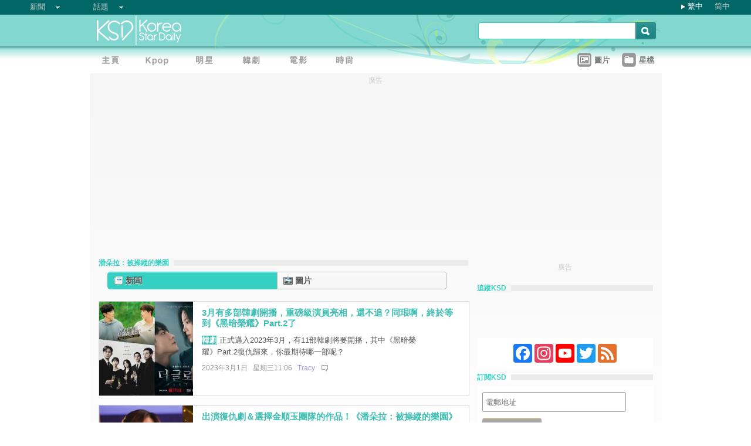

--- FILE ---
content_type: text/html;charset=utf-8
request_url: https://www.koreastardaily.com/tc/tags/%E6%BD%98%E6%9C%B5%E6%8B%89%EF%BC%9A%E8%A2%AB%E6%93%8D%E7%B8%B1%E7%9A%84%E6%A8%82%E5%9C%92
body_size: 14337
content:
<!DOCTYPE html PUBLIC "-//W3C//DTD XHTML 1.0 Transitional//EN" "http://www.w3.org/TR/xhtml1/DTD/xhtml1-transitional.dtd">
<html xmlns="http://www.w3.org/1999/xhtml" xml:lang="zh-Hant" lang="zh-Hant" dir="ltr" xmlns:fb="http://ogp.me/ns/fb#">
<head prefix="og: http://ogp.me/ns# fb: http://ogp.me/ns/fb#">
    <meta http-equiv="Content-Language" content="zh-Hant" />
    <meta http-equiv="Content-Type" content="text/html; charset=utf-8" />
    <title>潘朵拉：被操縱的樂園 - KSD 韓星網</title>
    <meta name="description" content="潘朵拉：被操縱的樂園的相關新聞" />
    <meta name="keywords" content="潘朵拉：被操縱的樂園" />
    <meta http-equiv="Pragma" content="no-cache" />
    <meta http-equiv="expires" content="Thu, 06 Dec 1997 13:00:00 GMT" />
    <meta http-equiv="refresh" content="900" />
    <meta property="fb:pages" content="150836420761" />
    <meta property="og:site_name" content="KSD 韓星網"/>
    <meta property="og:description" content="潘朵拉：被操縱的樂園的相關新聞"/>
    <meta property="og:url" content="https://www.koreastardaily.com/tc/tags/%E6%BD%98%E6%9C%B5%E6%8B%89%EF%BC%9A%E8%A2%AB%E6%93%8D%E7%B8%B1%E7%9A%84%E6%A8%82%E5%9C%92"/>
    <meta name="robots" content="max-image-preview:large">
    <!-- ksd css -->
    <link rel="stylesheet" type="text/css" media="all" href="//a.ksd-i.com/css/ksd-2.2.6.min.css" />

    <!-- jQuery -->
        <script src="https://ajax.googleapis.com/ajax/libs/jquery/1.7.2/jquery.min.js"></script>
    
    <script src="//a.ksd-i.com/js/jquery.ksd-1.0.0.js" type="text/javascript"></script>

    <!-- lightbox -->
    <link rel="stylesheet" href="//a.ksd-i.com/css/lightbox-1.0.0.min.css">
    <script type="text/javascript" src="//a.ksd-i.com/js/lightbox.pack.js"></script>

    <!-- masonry -->
    <script type="text/javascript" src="//a.ksd-i.com/js/jquery.masonry.min.js"></script>

    <!--sticky -->
    <script type="text/javascript" src="//a.ksd-i.com/js/jquery.sticky.min.js"></script>


    
<link rel="apple-touch-icon" sizes="180x180" href="//a.ksd-i.com/images/apple-touch-icon.png?v=Gv6xgg9MWb">
<link rel="icon" type="image/png" sizes="32x32" href="//a.ksd-i.com/images/favicon-32x32.png?v=Gv6xgg9MWb">
<link rel="icon" type="image/png" sizes="16x16" href="//a.ksd-i.com/images/favicon-16x16.png?v=Gv6xgg9MWb">
<link rel="manifest" href="/site.webmanifest?v=Gv6xgg9MWb">
<link rel="mask-icon" href="//a.ksd-i.com/images/safari-pinned-tab.svg?v=Gv6xgg9MWb" color="#40e0d0">
<link rel="shortcut icon" href="//a.ksd-i.com/images/favicon.ico?v=Gv6xgg9MWb">
<meta name="msapplication-TileColor" content="#00aba9">
<meta name="theme-color" content="#ffffff">
<link rel="alternate" type="application/rss+xml" title="潘朵拉：被操縱的樂園 - KSD 韓星網" href="http://feed.koreastardaily.com/tc"/>
<link rel="canonical" href="https://www.koreastardaily.com/tc/tags/潘朵拉：被操縱的樂園">
    	

<script type="text/javascript">
	window.google_analytics_uacct = "UA-10924604-1";
</script>

<script async='async' src='https://www.googletagservices.com/tag/js/gpt.js'></script>
<script>
  var googletag = googletag || {};
  googletag.cmd = googletag.cmd || [];
</script>
<script>
  googletag.cmd.push(function() {

googletag.defineSlot('/12897238/mrec', [300, 250], 'div-gpt-ad-1366184678586-0').addService(googletag.pubads());
//googletag.defineSlot('/12897238/top_banner', [[728, 90], [970, 90], [970, 250]], 'div-gpt-ad-1366184678586-4').addService(googletag.pubads());
googletag.defineSlot('/12897238/top_banner', [970, 250], 'div-gpt-ad-1366184678586-4').addService(googletag.pubads());


googletag.defineSlot('/12897238/native', ['fluid'], 'div-gpt-ad-1466671915318-0').addService(googletag.pubads());
googletag.defineSlot('/12897238/half_page', [300, 600], 'div-gpt-ad-1403075791275-0').addService(googletag.pubads());
//googletag.defineSlot('/12897238/promo1', [300, 100], 'div-gpt-ad-1363753312676-0').addService(googletag.pubads());
//googletag.defineSlot('/12897238/mp', [632, 140], 'div-gpt-ad-1369985805260-0').addService(googletag.pubads());

googletag.pubads().collapseEmptyDivs();
googletag.pubads().enableSingleRequest();
googletag.enableServices();
 });
</script>


<!-- Begin comScore Tag -->
<script>
  var _comscore = _comscore || [];
  _comscore.push({ c1: "2", c2: "20014575" });
  (function() {
    var s = document.createElement("script"), el = document.getElementsByTagName("script")[0]; s.async = true;
    s.src = (document.location.protocol == "https:" ? "https://sb" : "http://b") + ".scorecardresearch.com/beacon.js";
    el.parentNode.insertBefore(s, el);
  })();
</script>
<noscript>
  <img src="http://b.scorecardresearch.com/p?c1=2&c2=20014575&cv=2.0&cj=1" />
</noscript>
<!-- End comScore Tag -->

<script async src="https://pagead2.googlesyndication.com/pagead/js/adsbygoogle.js?client=ca-pub-3262822889736522"
     crossorigin="anonymous"></script>

</head>

<body id="TOP" class="listing "><!-- google_ad_section_start(name=main) -->
<div id="debug" style="position:fixed;top:150px;left:10px;"></div>


<div id="fb-root"></div>
<script async defer crossorigin="anonymous" src="https://connect.facebook.net/zh_TW/sdk.js#xfbml=1&version=v12.0&appId=694211364011889&autoLogAppEvents=1" nonce="ZvqfvY0e"></script>
<div id="network-bar" class="yui-g">

<ul style="padding-left:0px;">
<li class="nav">

<ul class="hottopics">
<li class="expend">新聞   <ul class="shadow2">
<li><a href="/tc/kpop">KPOP</a></li>
<li><a href="/tc/celebs">明星</a></li>
<li><a href="/tc/drama">韓劇</a></li>
<li><a href="/tc/variety">綜藝</a></li>
<li><a href="/tc/movies">電影</a></li>
<li><a href="/tc/magazine">畫報</a></li>
<li><a href="/tc/coverage">專題</a></li>
<li><a href="/tc/beauty">Beauty</a></li>
<li><a href="/tc/life">生活</a></li>
<li><a href="/tc/travel">旅遊</a></li>
   </ul>
</li>
</ul>

</li>
<li class="nav">

<ul class="hottopics">
<li class="expend">話題   <ul class="shadow2">
<li><a href="/tc/tags/韓星來港活動">韓星來港活動</a></li>
<li><a href="/tc/tags/韓星來台活動">韓星來台活動</a></li>
<li><a href="/tc/topics/marketing">有獎活動</a></li>
   </ul>
</li>
</ul>

</li>
</ul>


<div id="lang-login" style="width:110px;">
<ul class="lang">
<li class="item arrow"><span><a href="/tc/tags/%E6%BD%98%E6%9C%B5%E6%8B%89%EF%BC%9A%E8%A2%AB%E6%93%8D%E7%B8%B1%E7%9A%84%E6%A8%82%E5%9C%92">繁中</a></span></li>
<li class="item no-arrow"><a href="/sc/tags/%E6%BD%98%E6%9C%B5%E6%8B%89%EF%BC%9A%E8%A2%AB%E6%93%8D%E7%BA%B5%E7%9A%84%E4%B9%90%E5%9B%AD">简中</a></li>
<!-- <li class="item no-arrow"><a href="http://kpopfighting.com">Eng</a></li> -->
</ul>
</div>

</div><!--network-bar-->

<div id="header">
<div class="header-wrapper">
<div id="header-logo" class="yui-g">
<div id="header-logo-left" class="yui-u first">
<a href="/"><img src="//a.ksd-i.com/images/t.gif" width="300" height="55" border="0"></a>
</div>
<div id="header-logo-right" class="yui-u tright">
<form action="/tc/search" class="search-form" id="site-search" method="GET">
<input class="search-input" id="q" name="q" type="search"><input class="but" id="go" name="commit" type="submit" value="s">
</form>
<script>
   $("input#go").mouseover(function() {
        $(this).css({'background-position': '0px -29px'});
   }).mouseout(function(){
        $(this).css({'background-position': '0px 0px'});
   });
</script>
</div>
</div>
<div id="mainnav" class="yui-g" style="position:relative;">
<div id="mainnav-left" class="yui-u first">

<div id="menubar" class="mainmenu tc">
<ul>
<li><a title="主頁" id="mhome" href="/"><span></span></a></li>
<li><a title="KPOP" id="mkpop" href="/tc/kpop" rel="kpopmenu"><span></span></a></li>
<li><a title="明星" id="mcelebs" href="/tc/celebs" rel="celebsmenu"><span></span></a></li>
<li><a title="韓劇" id="mdrama" href="/tc/drama" rel="dramamenu"><span></span></a></li>
<li><a title="電影" id="mmovies" href="/tc/movies" rel="moviesmenu"><span></span></a></li>
<li><a title="畫報" id="mlifestyle" href="/tc/magazine" rel="lifestylemenu"><span></span></a></li>
</ul>
</div>

</div>
<div id="mainnav-right" class="yui-u">

<ul>
<li class="item"><a href="/tc/photo/list" title=""><div class="icon24 icon photo"></div><div class="text">圖片 
<!-- <span style="color:red;font-size:11px;font-weight:normal;">new</span> -->
</div></a></li>
<li class="item"><a href="/tc/profiles" title=""><div class="icon24 icon folder"></div><div class="text">星檔 </div></a></li>
</ul>

</div>
<div id="fansclub-container" class="shadow2">
    <div id="my-follow">
	<a class="icon16 reload" href="javascript:void(0);"></a>
	<h2>已追蹤的偶像</h2>
	<ul class="items"></ul>
	<div class="loading" style="display:none;"></div>
	<div class="bar-more" style="display:none;"><a href="javascript:return false;">更多<div class="expend"></div></a></div>
    </div>
</div>

</div><!-- mainnav -->
</div> 
</div><!-- header -->

<div id="doc-975" class="yui-t6">

    <div id="bd">

<style>
.centerAd {
  display: flex;
  justify-content: center;
  align-items: center;
  height: 280px;
}
</style>
<div style="text-align:center;font-size:.9em;color:#cccccc;line-height:2em;">廣告</div>
<div id="superAd" class="centerAd">

<!-- top_banner -->
<div id='div-gpt-ad-1366184678586-4'>
<script type='text/javascript'>
googletag.cmd.push(function() { googletag.display('div-gpt-ad-1366184678586-4'); });
</script>
</div>


</div>

    	<div id="yui-main">
            <div class="yui-b bd-main">            
                <div id="taglist">
<h1 class="bar"><span>潘朵拉：被操縱的樂園</span></h1>
						
<div id="profile-nav">
<ul>
<li id="nav-news" class="info nav-hl head"><a href="#news"><div><span class="icon16 news">新聞<span></div></a></li>
<li id="nav-photo" class="info nav tail"><a href="#photo"><div><span class="icon16 photo">圖片<span></div></a></li>
</ul>
</div>
<script>
$(document).ready(function() {
//$(window).load(function(){

    $photo = $("#photo-container");

    $photo.data("offset",0);
    $photo.data("count",15);
    $photo.data("fb_id",false);
    $photo.data("tag",'潘朵拉：被操縱的樂園');
    $photo.data("autostart",false);

    $("#nav-news").click(function() {
	$photo.hide();
	$("#profile-news").show();
	$(this).addClass("nav-hl");
	$("#nav-photo").removeClass("nav-hl").addClass("nav");
    });

    $("#nav-photo").click(function() {
	$("#profile-news").hide();
	$photo.show();
	$(this).addClass("nav-hl");
	$("#nav-news").removeClass("nav-hl").addClass("nav");

	if ($photo.data("offset") == 0) {
	    $photo.showPhotos();
	} 
    });

    if ( document.location.href.indexOf('#photo') > -1 ) {
	$photo.show();
	$("#profile-news").hide();
	$("#nav-photo").addClass("nav-hl");
	$("#nav-news").removeClass("nav-hl").addClass("nav");
    }

});
</script>
<div id="photo-container" style="display:none;">
<div id="photo_items">
<ul class="clearfix list narrow" style="width:630px;padding-bottom:30px;margin:0 auto;"></ul>
</div>

<div class="loading" style="display:none;"></div>
<div class="bar-more btn" style="display:none;"><a href="javascript:void(0);">更多<div class="expend"></div></a></div>

<script>
// main
//$(document).ready(function() {
$(window).load(function(){

    $photo = $('#photo-container');
    $container = $('#photo_items ul');
    $more = $photo.children('.bar-more');
    cookie_prefix = 'photo_';

    var scrollCount = 0;
    var bottomBuffer = 150;

    $photo.children('.loading').hide();
    $more.hide();
    var footerTop = $('#page-ft').offset().top;

    $more.click(function()
    {
	$photo.showPhotos();
	scrollCount = 0; //reset 
    });

    $(window).scroll(function(event) {

	var photoShow = $photo.css("display");

	var photoTop = $photo.offset().top;
	var photoBottom = photoTop + $photo.height();
	var indexY = $(window).scrollTop();

	var viewpointHeight = $(window).height();
	var windowBottom = indexY + viewpointHeight - bottomBuffer;

	//$('#debug').html('indexY:' + windowBottom + ' photoBottom:' + photoBottom + ' footer:' + footerTop + ' viewpoint height:' + viewpointHeight);
	if ((windowBottom > photoBottom) && scrollCount < 2 && photoShow == 'block' && !($photo.data("isMoving")) && ($photo.data("offset") != 0) && ($photo.data("total") > $photo.data("offset")) ) {
	    $photo.showPhotos();
	    scrollCount++;
	}
    });

    $container.on('mouseenter', 'li.photo-item', function() {
    });

    $container.on('mouseleave', 'li.photo-item', function() {
    });

    $.fn.showPhotoInit = function (options) {
	var $photo = $(this[0]);

	var settings = $.extend( {
	    'reset': false
	}, options);


	$photo.data("isMoving", false);
	$photo.data("fb_id", false);
	$photo.data("offset", 0);
	$photo.data("count", 12);
	$photo.data("total", 0);
	scrollCount = 0;
	autostart = $photo.data("autostart");

	$more.hide();

	if (settings.reset) {
	    //$actions = $('#photo_actions');
	    //$('#photo_tmp').append($actions);
	    $container.masonry('destroy').empty();
	}

	//$container.imagesLoaded(function(){
          $container.masonry({
             itemSelector : '.item'
            //,columnWidth: function( containerWidth ) { return containerWidth / 3; }
            ,columnWidth: 210
	    ,isFitWidth: autostart
            //isAnimated: !Modernizr.csstransitions,
            ,isAnimated: false 
            ,animationOptions: { duration: 400 }
	    //,isAnimatedFromBottom: true
          });
	//});
    }

    $.fn.showPhotos = function(options) {
	$photo = $(this[0]);
	var settings = $.extend( {
	}, options);

	var OFFSET = $photo.data("offset");
	var COUNT = $photo.data("count");
	var TAG = $photo.data("tag");
	var FB_ID = $photo.data("fb_id");

	var PHOTO_API = 'https://m.koreastardaily.com/tc/photos/' + TAG + '/' + OFFSET + '/' + COUNT + '/time/200x?callback=?';
	if (FB_ID !== false) {
	    PHOTO_API = 'https://m.koreastardaily.com/tc/share-photo-json/' + FB_ID + '/' + OFFSET + '/' + COUNT + '/200x?callback=?';
	}

	$photo.data("isMoving",true);

	$('.loading').show();
	$more.hide();
	$.getJSON(PHOTO_API, function(data) {

	var showIndex = 0;
	var li_datas = {};
	var fids = {};
	$.each(data.items, function(i,item) {
	    var img = new Image();
	    img.src = item.image;
//console.log(item.image);
	    img.onload = function() {
		var j = OFFSET + i;
		var x = this.width;
		var y = this.height;
		var ty = y;
		var fb_action_id = '';
		if ('fb_action_id' in item) {
		    fb_action_id = ' fb_action_id="' + item.fb_action_id + '" ';
		}
		var photo_num = Number(item.delta) + 1;
		var url = 'https://m.koreastardaily.com/tc/' + item.category + '/' + item.nid + '/photos/' + item.delta;  
		var destination = 'https://www.koreastardaily.com/tc/' + item.category + '/' + item.nid + '/' + photo_num;
		var comment_url = 'https://www.koreastardaily.com/tc/' + item.category + '/' + item.nid;

		//var li_data = '<li id="' + item.fid + '"' + fb_action_id + 'image-source="' + item.image_ori + '" destination-url="' + destination + '" class="item photo-item"><a class="open-iframe fancybox.iframe" href="' + url + '" title="' + item.title + '"><img border="0" width=' + x + ' height=' + y + ' id="photo' + j + '" src="' + item.image + '"></a><div>' + item.title + '</div>';
		//li_data += '<div class="image-layer"><div class="actions" share-count="' + item.share_count + '"></div><div class="image-text" style="top:'+ty+'px;">' + item.title + '</div></div></li>';
		var li_data = '<li id="item' +item.fid + '" class="item photo-item"><a class="open-iframe fancybox.iframe" href="' + url + '" title="' + item.title + '"><img class="shadow2" border="0" width=' + x + ' height=' + y + ' id="photo' + j + '" src="' + item.image + '"></a>';

		li_data += '<div class="image-text shadow2">' + item.title + '';


		li_data += '<div id="comment-layer-' + item.fid + '" class="comment-layer" data-href="' + comment_url + '"></div></div>';

		li_data += '<div class="image-layer"><ul class="navbar">';
		li_data += '<li><div id="' + item.fid + '"' + fb_action_id + 'image-source="' + item.image + '" title="' + item.title + '" destination-url="' + destination + '" share-count="' + item.share_count + '"><a class="link" href="javascript:void(0);" id="link-share"><div class="text"><span class="icon16 heart-gray"><div class="context">Like</div><div class="loading-small"></div></span></div></a></div></li>';

		li_data += '<li><div id="open-comment-' + item.fid + '" photo-id="' + item.fid + '" comment-layer-id="comment-layer-' + item.fid + '"><a class="link" href="javascript:void(0);"><div class="text"><span class="icon16 comment"><div class="context">留言</div></span></div></a></div></li>';
		li_data += '</ul></div>';

		li_data += '</li>';


		li_datas[i] = $(li_data);
		fids[i] = item.fid;

		var start = showIndex;
		var end = data.count;
		$photo.data('total',data.total);

		for(var j=start;j<end;j++) {
		    if (typeof li_datas[j] != 'undefined') {
			$container.append(li_datas[j]).masonry( 'appended', li_datas[j], true);
//console.log('index:' + showIndex + ' loop: ' + end);
//console.log(li_datas[j]);
			showIndex++;
		    } else {
			break;
		    }
		}


	 	if (showIndex === (data.count)) { // last element;
//console.log('hide loading');
		    setTimeout(function() {
			$('.loading').hide();
			// show/hide more button
			if (OFFSET+data.count<data.total) {
			    $more.show();
			} else {
			    $more.hide();
			}

			OFFSET = OFFSET + COUNT;
			$photo.data("offset",OFFSET);
			$photo.data("isMoving",false);
		    },300);

		    $.each(fids, function(i,fid) {
			$('#' + fid).sharephoto();
			$('#open-comment-' + fid).opencomment();
		    });
		}
	    }
	});

	// no record
	if (data.count === 0) {
	    $('.loading').hide();
	    $('#photo_items ul').html('<li style="text-align:center;"><div>未有加入任何記錄！</div></li>').css({'height':'1000px'});
	}

    }); // getJSON
    } // showPhotos


    $photo.showPhotoInit();
    $(window).scroll();


    if (autostart && $photo.data("offset") == 0) {
        $photo.showPhotos();
    }

    // load photos on profile main page
    if (autostart == false && document.location.href.indexOf('#photo') > -1 ) {
	$photo.showPhotos();
    }

});

</script>

<script>
$(document).ready(function() {
    // open layer
    $(".open-iframe").fancybox({
        padding         : 0,
        scrolling       : 'no',
        maxWidth        : 1150,
        maxHeight       : 850,
        fitToView       : false,
        width           : '90%',
        height          : '90%',
        autoSize        : false,
        closeClick      : false,
        openEffect      : 'none',
        closeEffect     : 'none',
        helpers:  {
                title:  null
        }
    });
});
</script>

<!-- sample layout
<ul class="navbar">

<li>
<div id="" image-source="" destination-url="" title="">
<a class="link" href="javascript:void(0);" id="link-share">
<div class="text">

<span class="icon24 heart-gray">
<div class="context">Like</div>
<div class="loading-small"></div>
</span>

</div>
</a>
</div>
</li>

</ul>
-->
<script>

(function( $ ) {


$.widget( "ksd.sharephoto", {
 
    options: { 
	cookie_prefix: 'photo_'
    },

 
    // Set up the widget
    _create: function() {
	this._buttonState();
	this.element.click(
	    // pass 'this' to function click
	    $.proxy(this._click,this)
	);
    },


    // Use the _setOption method to respond to changes to options
    _setOption: function( key, value ) {
      switch( key ) {
        case "test":
	    alert('test option');
	    break;

	default:
	    this.options[ key ] = value;
	    break;

      }
 
      // In jQuery UI 1.9 and above, you use the _super method instead
      //this._super( "_setOption", key, value );
    },


    _click: function() {
	this.buttonLoading();
	if (this.element.attr('fb_action_id') !== undefined) {
//console.log('delete photo');
	    this.photoShare('delete');
	} else {
//console.log('add photo');
	    this.photoShare('add');
	}
    },


    _buttonState: function() {

	var photo_id = this.element.attr('id');
	var count = this.element.attr('share-count');

	// try to get fb_aciton_id from cookie
	var fb_action_id = $.cookie(this.options.cookie_prefix + photo_id);
//console.log('from cookie:' + fb_action_id);
	if (fb_action_id !== null) {
	    this.element.attr('fb_action_id',fb_action_id);
	}

	if (this.element.attr('fb_action_id') !== undefined) {
	     this.buttonOff();
	} else {
	     this.buttonOn();
	}

	// counter
	if (count == 0) {
	} else {
	    this.element.find('.context').text(count);
	}
    },


    _postPhotoToFb: function(accessToken) {

	var photo_id = this.element.attr('id');
	var message = this.element.attr('title') + "\n" + this.element.attr('destination-url');
	var url = this.element.attr('image-source');
	var count = parseInt(this.element.attr('share-count'));



        // calling the API ...
        var obj = {
          method: 'feed',
          link: this.element.attr('destination-url'),
          picture: url,
          name: this.element.attr('title')
        };

	// share to FB
        FB.ui(obj);
        //FB.api('/me/photos', 'post', {'url':url, 'message':message}, $.proxy(function(response) {
        //if (!response || response.error) {
        //} else {
            //var fb_action_id = response.id;

            var fb_action_id = photo_id;

            // store to backend
            this._saveSharePhoto(accessToken, photo_id, fb_action_id);
            // store fb action id to cookie  (30 days) 
            $.cookie(this.options.cookie_prefix + photo_id, fb_action_id, { expires: 30, domain: '.koreastardaily.com' });
	    // store to the attribute of the element
            this.element.attr('fb_action_id',fb_action_id);

            // initialize photo counter
            this._getSharePhotoCount(photo_id);
            // share counter +1
	    count++;
            this.element.attr('share-count',count);

        //}
	this._buttonState();

        //},this));

    },


    _deletePhotoFromFb: function(accessToken) {
	var photo_id = this.element.attr('id');
	var fb_action_id = this.element.attr('fb_action_id');
	var count = parseInt(this.element.attr('share-count'));

        //FB.api('/' + fb_action_id, 'delete', $.proxy(function(response) {
	//if (!response || response.error) {
	//} else {

	    // delete item from backend, cookie and attribute of the element
            this._deleteSharePhoto(accessToken, photo_id, fb_action_id);
            $.cookie(this.options.cookie_prefix + photo_id, null, { expires: 30, domain: '.koreastardaily.com' });
            this.element.attr('fb_action_id',null);

            // update counter 
            this._getSharePhotoCount(photo_id);
            // share counter +1
	    if (count > 0) {
	        count--;
	    }
            this.element.attr('share-count',count);
	//}
	this._buttonState();

        //},this));
    },


    photoShare: function(action) {

	var photo_id = this.element.attr('id');
	var fb_action_id = this.element.attr('fb_action_id');

	FB.getLoginStatus($.proxy(function(response) {

	    if (response.status !== 'connected') {

		FB.login($.proxy(function(response) {
		    if (response.authResponse) {

if (action == 'add' && photo_id != null) {
    $.proxy(this._postPhotoToFb(response.authResponse.accessToken),this);
} else if (action == 'delete' && photo_id != null && fb_action_id != null) {
    $.proxy(this._deletePhotoFromFb(response.authResponse.accessToken),this);
}

		    } else {
			alert('請先以您的Facebook帳戶登入');
		}

		},this), {scope: 'publish_actions'});


	    } else {

if (action == 'add' && photo_id != null) {
   $.proxy(this._postPhotoToFb(response.authResponse.accessToken),this);
} else if (action == 'delete' && photo_id != null && fb_action_id != null) {
   $.proxy(this._deletePhotoFromFb(response.authResponse.accessToken),this);
}

	    }

	},this));


    },


    // visual functions
    buttonOn: function() {
//console.log('button on');
        this.element.find('.loading-small').hide();
        this.element.find('.context').show();
        this.element.find('span.heart').removeClass('heart').addClass('heart-gray');
    },


    buttonOff: function() {
//console.log('button off');
	this.element.find('.loading-small').hide();
        this.element.find('.context').show();
        this.element.find('span.heart-gray').removeClass('heart-gray').addClass('heart');
    },


    buttonLoading: function() {
//console.log('button loading');
        this.element.find('.context').hide();
        this.element.find('.loading-small').show();
    },


    updateCounter: function(params) {
//console.log('update counter');

	$count = this.element.find('.context');

	var action = params.action;
	var num = $count.text();

	if (num == '') {
	    num = 0;
	} else {
	    num = parseInt(num);
	}

	if (action == 'incr') {
	    num++;
	} else if (action == 'desc' && num > 0) {
	    num--;
	}

	$count.text(num);
    },


    // api's call to backend
    _saveSharePhoto: function(accessToken, photo_id, fb_action_id) {
        url = 'https://www.koreastardaily.com/api/photo_share.php?action=add&photo_id=' + photo_id + '&access_token=' + accessToken + '&fb_action_id=' + fb_action_id;
        KSD_callAPI(url);
    },


    _deleteSharePhoto: function(accessToken, photo_id, fb_action_id) {
        url = 'https://www.koreastardaily.com/api/photo_share.php?action=delete&photo_id=' + photo_id + '&access_token=' + accessToken + '&fb_action_id=' + fb_action_id;
        KSD_callAPI(url);
    },


    _getSharePhotoCount: function(photo_id) {
        url = 'https://www.koreastardaily.com/api/photo_share_count.php?photo_id=' + photo_id + '&add=1';
        KSD_callAPI(url);
    },


    _destroy: function() {
    }
});

// function call
/*
$('#photo-share-button').sharephoto();
*/

}( jQuery ) );
</script>
<script>
(function( $ ) {


$.widget( "ksd.opencomment", {
 
    options: { 
	cookie_prefix: 'photo_'
    },

 
    // Set up the widget
    _create: function() {
	this.element.data('opened',false);
	this.element.click(
	    // pass 'this' to function click
	    $.proxy(this._click,this)
	);
    },


    // Use the _setOption method to respond to changes to options
    _setOption: function( key, value ) {
      switch( key ) {
        case "test":
	    alert('test option');
	    break;

	default:
	    this.options[ key ] = value;
	    break;

      }
 
      // In jQuery UI 1.9 and above, you use the _super method instead
      //this._super( "_setOption", key, value );
    },


    _click: function() {
        var photo_id = this.element.attr('photo-id');
        var comment_url = this.element.attr('data-href');
        var layer_id = this.element.attr('comment-layer-id');

	var opened = this.element.data('opened');
	$comments_div = $('#' + layer_id);

	if (opened) { // close
	    this.buttonOff();
	    this.element.data('opened',false);
	    $comments_div.html('');
	    $comments_div.animate({ height: null, width: 186, opacity: 0 }, 500, "linear", function() {
		$container.masonry( 'reload' );
		$container.masonry( 'reload' );
	    });
	} else { // open
	    this.buttonOn();
	    this.element.data('opened',true);
	    $comments_div.animate({ height: 350, width: 186, opacity: 1 }, 500, "linear", function() {
		$(this).addClass( 'fb-comments' ).attr( 'width', '186').attr( 'num_posts', '1').attr( 'colorscheme', 'light');
		FB.XFBML.parse($('#item'+photo_id).get(0));
		$container.masonry( 'reload' );
	    });
	}

    },


    buttonOn: function() {
//console.log('button on');
        this.element.find('.context').addClass('on');
    },


    buttonOff: function() {
//console.log('button off');
        this.element.find('.context').removeClass('on');
    },


    _destroy: function() {
    }
});

}( jQuery ) );
</script>
</div>

<div id="profile-news">
              
<div class="yui-g list-item list-btn">
		<div class="yui-u first list-thumb" >
			<a title="3月有多部韓劇開播，重磅級演員亮相，還不追？同珢啊，終於等到《黑暗榮耀》Part.2了" href="/tc/news/146206">
				<img src="https://a.ksd-i.com/s/160l_86400_2f06a7f9795b99c2b117516bd64e95b5/static.koreastardaily.com/2023-03-01/146206-966628.jpg" border="0" alt="3月有多部韓劇開播，重磅級演員亮相，還不追？同珢啊，終於等到《黑暗榮耀》Part.2了" />
			</a>
		</div><!--/list-thumb-->
		<div class="yui-u list-desc">
			<h2><a href="/tc/news/146206"> 3月有多部韓劇開播，重磅級演員亮相，還不追？同珢啊，終於等到《黑暗榮耀》Part.2了 </a>   </h2>
                        <div class="yui-g">
                                <div class="yui-u first list-text"><p class="list-body-summary"><a class="subcat-link" href="/tc/drama">韓劇</a> 正式邁入2023年3月，有11部韓劇將要開播，其中《黑暗榮耀》Part.2復仇歸來，你最期待哪一部呢？</p>
				</div>
                                <div class="yui-u list-share">

<!--
<iframe src="https://www.facebook.com/plugins/like.php?app_id=694211364011889&amp;href=https://www.koreastardaily.com/tc/news/146206&amp;send=false&amp;layout=box_count&amp;width=60&amp;show_faces=false&amp;action=like&amp;colorscheme=light&amp;font=arial&amp;height=70" scrolling="no" frameborder="0" style="border:none; overflow:hidden; width:60px; height:70px;" allowTransparency="true"></iframe>
-->

				</div>
                        </div>
			<h3>2023年3月1日 &nbsp; 星期三11:06 &nbsp; <a class="author-link" href="/tc/author/Tracy">Tracy</a>  &nbsp;
<span class="comm"><a class="comm" href="/tc/news/146206#comments">
&nbsp;</a></span></h3>
		</div>
</div><!--/list-item-->
<div class="yui-g list-item list-btn">
		<div class="yui-u first list-thumb" >
			<a title="出演復仇劇＆選擇金順玉團隊的作品！《潘朵拉：被操縱的樂園》李智雅：「劇本真的很好，被角色吸引」" href="/tc/news/146063">
				<img src="https://a.ksd-i.com/s/160l_86400_32a97294509a317a711feb0eaea620c2/static.koreastardaily.com/2023-02-20/146063-965902.png" border="0" alt="出演復仇劇＆選擇金順玉團隊的作品！《潘朵拉：被操縱的樂園》李智雅：「劇本真的很好，被角色吸引」" />
			</a>
		</div><!--/list-thumb-->
		<div class="yui-u list-desc">
			<h2><a href="/tc/news/146063"> 出演復仇劇＆選擇金順玉團隊的作品！《潘朵拉：被操縱的樂園》李智雅：「劇本真的很好，被角色吸引」 </a>   </h2>
                        <div class="yui-g">
                                <div class="yui-u first list-text"><p class="list-body-summary"><a class="subcat-link" href="/tc/drama">韓劇</a> tvN新劇《潘朵拉：被操縱的樂園》由李智雅、李相侖、張熙軫、朴基雄、奉太奎主演，講述一名擁有令人稱羨生活的女子在恢復過往的記憶後，為保護 ...</p>
				</div>
                                <div class="yui-u list-share">

<!--
<iframe src="https://www.facebook.com/plugins/like.php?app_id=694211364011889&amp;href=https://www.koreastardaily.com/tc/news/146063&amp;send=false&amp;layout=box_count&amp;width=60&amp;show_faces=false&amp;action=like&amp;colorscheme=light&amp;font=arial&amp;height=70" scrolling="no" frameborder="0" style="border:none; overflow:hidden; width:60px; height:70px;" allowTransparency="true"></iframe>
-->

				</div>
                        </div>
			<h3>2023年2月21日 &nbsp; 星期二10:30 &nbsp; <a class="author-link" href="/tc/author/Yuan">Yuan</a>  &nbsp;
<span class="comm"><a class="comm" href="/tc/news/146063#comments">
1</a></span></h3>
		</div>
</div><!--/list-item-->
<div class="yui-g list-item list-btn">
		<div class="yui-u first list-thumb" >
			<a title="2023復仇狗血劇的全新五人幫！《潘朵拉：被操縱的樂園》團體海報「用奢華謊言打造出來的殘酷天堂」" href="/tc/news/145970">
				<img src="https://a.ksd-i.com/s/160l_86400_e4f3ade796b35a457a3279cfcdb7abc2/static.koreastardaily.com/2023-02-15/145970-965451.jpg" border="0" alt="2023復仇狗血劇的全新五人幫！《潘朵拉：被操縱的樂園》團體海報「用奢華謊言打造出來的殘酷天堂」" />
			</a>
		</div><!--/list-thumb-->
		<div class="yui-u list-desc">
			<h2><a href="/tc/news/145970"> 2023復仇狗血劇的全新五人幫！《潘朵拉：被操縱的樂園》團體海報「用奢華謊言打造出來的殘酷天堂」 </a>   </h2>
                        <div class="yui-g">
                                <div class="yui-u first list-text"><p class="list-body-summary"><a class="subcat-link" href="/tc/drama">韓劇</a> 雖然拿著香檳彷彿要慶祝一般，整體卻像是要參加喪禮般的各懷鬼胎，大家是不是也很期待這部劇呢？</p>
				</div>
                                <div class="yui-u list-share">

<!--
<iframe src="https://www.facebook.com/plugins/like.php?app_id=694211364011889&amp;href=https://www.koreastardaily.com/tc/news/145970&amp;send=false&amp;layout=box_count&amp;width=60&amp;show_faces=false&amp;action=like&amp;colorscheme=light&amp;font=arial&amp;height=70" scrolling="no" frameborder="0" style="border:none; overflow:hidden; width:60px; height:70px;" allowTransparency="true"></iframe>
-->

				</div>
                        </div>
			<h3>2023年2月15日 &nbsp; 星期三14:18 &nbsp; <a class="author-link" href="/tc/author/Mico">Mico</a>  &nbsp;
<span class="comm"><a class="comm" href="/tc/news/145970#comments">
&nbsp;</a></span></h3>
		</div>
</div><!--/list-item-->
<div class="yui-g list-item list-btn">
		<div class="yui-u first list-thumb" >
			<a title="李智雅回歸小螢幕《潘朵拉：被操縱的樂園》3月11日首播！海報中「耳上裂痕」引起話題" href="/tc/news/145726">
				<img src="https://a.ksd-i.com/s/160l_86400_672bad5e4c7effbdfea43574996ba0db/static.koreastardaily.com/2023-02-01/145726-964325.jpg" border="0" alt="李智雅回歸小螢幕《潘朵拉：被操縱的樂園》3月11日首播！海報中「耳上裂痕」引起話題" />
			</a>
		</div><!--/list-thumb-->
		<div class="yui-u list-desc">
			<h2><a href="/tc/news/145726"> 李智雅回歸小螢幕《潘朵拉：被操縱的樂園》3月11日首播！海報中「耳上裂痕」引起話題 </a>   </h2>
                        <div class="yui-g">
                                <div class="yui-u first list-text"><p class="list-body-summary"><a class="subcat-link" href="/tc/drama">韓劇</a> 金順玉創作新作品《潘朵拉：被操縱的樂園》即將首播，海報率先公開，李智雅耳朵上的裂痕似乎預告著她的完美生活即將出現衝擊。</p>
				</div>
                                <div class="yui-u list-share">

<!--
<iframe src="https://www.facebook.com/plugins/like.php?app_id=694211364011889&amp;href=https://www.koreastardaily.com/tc/news/145726&amp;send=false&amp;layout=box_count&amp;width=60&amp;show_faces=false&amp;action=like&amp;colorscheme=light&amp;font=arial&amp;height=70" scrolling="no" frameborder="0" style="border:none; overflow:hidden; width:60px; height:70px;" allowTransparency="true"></iframe>
-->

				</div>
                        </div>
			<h3>2023年2月1日 &nbsp; 星期三14:53 &nbsp; <a class="author-link" href="/tc/author/Erin">Erin</a>  &nbsp;
<span class="comm"><a class="comm" href="/tc/news/145726#comments">
39</a></span></h3>
		</div>
</div><!--/list-item-->
 
   
	<div id="list-pager" class="yui-g">
<span id="list-pager-total">1 / 1</span>
    	    
		    <b>1</b>
			
	</div><!--/list-pager-->
		      
	    	
</div><!--/profile-news-->
                </div><!--/taglist-->
		            </div><!--/bd-main-->		
        </div><!--/yui-main-->
    
        <div id="sidebar" class="yui-b">

<div id="mrecAd" style="margin-bottom:20px;">

<div style="text-align:center;font-size:.9em;color:#cccccc;line-height:2em;">廣告</div>


<!-- mrec -->
<div id='div-gpt-ad-1366184678586-0' style="width:300px;min-height:250px;margin-bottom:10px;">
<script type='text/javascript'>
googletag.cmd.push(function() { googletag.display('div-gpt-ad-1366184678586-0'); });
</script>
</div>



</div>
<h1 class="bar"><span>追蹤KSD</span></h1>
<div class="btn">

<iframe src="https://www.facebook.com/plugins/page.php?href=https%3A%2F%2Fwww.facebook.com%2Fkoreastardaily%2F&tabs&width=300&height=70&small_header=true&adapt_container_width=false&hide_cover=false&show_facepile=false&appId=694211364011889" width="300" height="70" style="border:none;overflow:hidden" scrolling="no" frameborder="0" allowTransparency="true"></iframe>

<div class="a2a_kit a2a_kit_size_32 a2a_default_style a2a_follow"  style="background-color:#fff;padding:10px;display: flex; justify-content: center;">
    <a class="a2a_button_facebook" data-a2a-follow="koreastardaily"></a>
    <a class="a2a_button_instagram" data-a2a-follow="koreastardaily"></a>
    <a class="a2a_button_youtube" href="https://www.youtube.com/c/Koreastardaily"></a>
    <a class="a2a_button_twitter" data-a2a-follow="koreastardaily"></a>
<!--    <a class="a2a_button_mewe" data-a2a-follow="ksd" href="https://mewe.com/p/ksd"></a> -->
    <a class="a2a_button_feed" href="https://www.koreastardaily.com/rss/tc"></a>
</div>

</div>
<h1 class="bar"><span class="white">訂閱KSD</span></h1>

<!-- Begin Mailchimp Signup Form -->
<link href="//cdn-images.mailchimp.com/embedcode/slim-10_7.css" rel="stylesheet" type="text/css">
<style type="text/css">
	#mc_embed_signup{background:#fff; clear:left; font:14px Helvetica,Arial,sans-serif; }
	/* Add your own Mailchimp form style overrides in your site stylesheet or in this style block.
	   We recommend moving this block and the preceding CSS link to the HEAD of your HTML file. */
	#mc_embed_signup input.email {width:80%; font-size:13px;}
</style>
<div id="mc_embed_signup">
<form action="https://koreastardaily.us12.list-manage.com/subscribe/post?u=322898705dff91dc903ae3faa&amp;id=e4735cd45e" method="post" id="mc-embedded-subscribe-form" name="mc-embedded-subscribe-form" class="validate" target="_blank" novalidate>
    <div id="mc_embed_signup_scroll">
	
	<input type="email" value="" name="EMAIL" class="email" id="mce-EMAIL" placeholder="電郵地址" required>
    <!-- real people should not fill this in and expect good things - do not remove this or risk form bot signups-->
    <div style="position: absolute; left: -5000px;" aria-hidden="true"><input type="text" name="b_322898705dff91dc903ae3faa_e4735cd45e" tabindex="-1" value=""></div>
    <div class="clear"><input type="submit" value="訂閱" name="subscribe" id="mc-embedded-subscribe" class="button"></div>
    </div>
</form>
</div>

<!--End mc_embed_signup-->
   		
<div id="sidebar-tags" class="yui-g">        		
<h1 class="bar"><span class="white">熱門標籤</span></h1>
<div style="margin-bottom:5px;">
<a href='/tc/tags/%E9%9F%93%E9%9F%B6%E7%A6%A7' class='tag-link-136391' rel='tag' style='font-size: 8.7959183673469pt;'>韓韶禧</a>
<a href='/tc/tags/%E7%8E%89%E6%BE%A4%E6%BC%94' class='tag-link-28985' rel='tag' style='font-size: 8.7959183673469pt;'>玉澤演</a>
<a href='/tc/tags/%E5%AD%94%E5%8A%89' class='tag-link-19141' rel='tag' style='font-size: 13.571428571429pt;'>孔劉</a>
<a href='/tc/tags/%E9%87%91%E6%B3%B0%E5%B8%8C' class='tag-link-31312' rel='tag' style='font-size: 10.122448979592pt;'>金泰希</a>
<a href='/tc/tags/%E9%87%91%E4%B8%96%E6%AD%A3' class='tag-link-140467' rel='tag' style='font-size: 11.714285714286pt;'>金世正</a>
<a href='/tc/tags/G-Dragon' class='tag-link-21010' rel='tag' style='font-size: 8pt;'>G-Dragon</a>
<a href='/tc/tags/%E8%83%8C%E8%91%97%E5%96%84%E5%AE%B0%E8%B7%91' class='tag-link-152912' rel='tag' style='font-size: 9.8571428571429pt;'>背著善宰跑</a>
<a href='/tc/tags/%E6%9D%8E%E7%91%9E%E9%8E%AE' class='tag-link-87089' rel='tag' style='font-size: 12.510204081633pt;'>李瑞鎮</a>
<a href='/tc/tags/%E6%9C%B4%E5%AF%B6%E8%8B%B1' class='tag-link-86150' rel='tag' style='font-size: 12.244897959184pt;'>朴寶英</a>
<a href='/tc/tags/%E9%87%91%E4%BF%8A%E7%A7%80' class='tag-link-19018' rel='tag' style='font-size: 8.7959183673469pt;'>金俊秀</a>
<a href='/tc/tags/EXO' class='tag-link-29811' rel='tag' style='font-size: 12.775510204082pt;'>EXO</a>
<a href='/tc/tags/TWICE' class='tag-link-69469' rel='tag' style='font-size: 9.3265306122449pt;'>TWICE</a>
<a href='/tc/tags/%E6%9D%8E%E8%81%96%E7%B6%93' class='tag-link-80953' rel='tag' style='font-size: 13.571428571429pt;'>李聖經</a>
<a href='/tc/tags/%E6%BD%A4%E5%A8%A5' class='tag-link-19145' rel='tag' style='font-size: 11.448979591837pt;'>潤娥</a>
<a href='/tc/tags/%E9%98%B2%E5%BD%88%E5%B0%91%E5%B9%B4%E5%9C%98' class='tag-link-45972' rel='tag' style='font-size: 14.367346938776pt;'>防彈少年團</a>
<a href='/tc/tags/%E9%87%91%E5%A4%9A%E7%BE%8E' class='tag-link-139434' rel='tag' style='font-size: 11.714285714286pt;'>金多美</a>
<a href='/tc/tags/%E5%B0%91%E5%A5%B3%E6%99%82%E4%BB%A3' class='tag-link-18866' rel='tag' style='font-size: 9.0612244897959pt;'>少女時代</a>
<a href='/tc/tags/IU' class='tag-link-19244' rel='tag' style='font-size: 14.102040816327pt;'>IU</a>
<a href='/tc/tags/%E6%9F%90%E4%B8%80%E5%A4%A9%E6%BB%85%E4%BA%A1%E4%BE%86%E5%88%B0%E6%88%91%E5%AE%B6%E9%96%80%E5%89%8D' class='tag-link-135326' rel='tag' style='font-size: 9.8571428571429pt;'>某一天滅亡來到我家門前</a>
<a href='/tc/tags/D.O.' class='tag-link-66432' rel='tag' style='font-size: 17.020408163265pt;'>D.O.</a>
<a href='/tc/tags/%E6%9D%8E%E6%99%BA%E9%9B%85' class='tag-link-135871' rel='tag' style='font-size: 12.775510204082pt;'>李智雅</a>
<a href='/tc/tags/%E5%AA%BD%E5%AA%BD%E6%9C%8B%E5%8F%8B%E7%9A%84%E5%85%92%E5%AD%90' class='tag-link-154727' rel='tag' style='font-size: 12.244897959184pt;'>媽媽朋友的兒子</a>
<a href='/tc/tags/%E5%B0%B9%E6%81%A9%E6%83%A0' class='tag-link-19256' rel='tag' style='font-size: 9.5918367346939pt;'>尹恩惠</a>
<a href='/tc/tags/%E9%87%91%E5%9C%A8%E4%B8%AD' class='tag-link-24263' rel='tag' style='font-size: 11.979591836735pt;'>金在中</a>
<a href='/tc/tags/%E9%84%AD%E6%95%AC%E6%B7%8F' class='tag-link-86191' rel='tag' style='font-size: 15.428571428571pt;'>鄭敬淏</a>
<a href='/tc/tags/%E6%9D%B1%E6%96%B9%E7%A5%9E%E8%B5%B7' class='tag-link-18925' rel='tag' style='font-size: 13.040816326531pt;'>東方神起</a>
<a href='/tc/tags/%E5%A4%A7%E8%81%B2' class='tag-link-31317' rel='tag' style='font-size: 11.979591836735pt;'>大聲</a>
<a href='/tc/tags/%E9%87%91%E5%AE%87%E5%BD%AC' class='tag-link-30359' rel='tag' style='font-size: 8.530612244898pt;'>金宇彬</a>
<a href='/tc/tags/NewJeans' class='tag-link-150243' rel='tag' style='font-size: 9.0612244897959pt;'>NewJeans</a>
<a href='/tc/tags/%E6%B5%B7%E5%B2%B8%E6%9D%91%E6%81%B0%E6%81%B0%E6%81%B0' class='tag-link-137335' rel='tag' style='font-size: 11.714285714286pt;'>海岸村恰恰恰</a>
<a href='/tc/tags/%E6%B5%AA%E6%BC%AB%E9%86%AB%E7%94%9F%E9%87%91%E5%B8%AB%E5%82%852' class='tag-link-123033' rel='tag' style='font-size: 10.122448979592pt;'>浪漫醫生金師傅2</a>
<a href='/tc/tags/aespa' class='tag-link-135553' rel='tag' style='font-size: 9.0612244897959pt;'>aespa</a>
<a href='/tc/tags/%E5%8A%89%E5%9C%A8%E9%8C%AB' class='tag-link-22062' rel='tag' style='font-size: 10.387755102041pt;'>劉在錫</a>
<a href='/tc/tags/%E5%AE%8B%E4%BB%B2%E5%9F%BA' class='tag-link-20147' rel='tag' style='font-size: 14.632653061224pt;'>宋仲基</a>
<a href='/tc/tags/%E9%87%91%E5%AE%A3%E8%99%8E' class='tag-link-135361' rel='tag' style='font-size: 19.408163265306pt;'>金宣虎</a>
<a href='/tc/tags/Running+Man' class='tag-link-20027' rel='tag' style='font-size: 9.3265306122449pt;'>Running Man</a>
<a href='/tc/tags/%E4%B8%81%E4%B8%80%E5%AE%87' class='tag-link-19142' rel='tag' style='font-size: 10.387755102041pt;'>丁一宇</a>
<a href='/tc/tags/Super+Junior' class='tag-link-18877' rel='tag' style='font-size: 10.387755102041pt;'>Super Junior</a>
<a href='/tc/tags/%E6%B1%A0%E6%98%8C%E6%97%AD' class='tag-link-54422' rel='tag' style='font-size: 10.122448979592pt;'>池昌旭</a>
<a href='/tc/tags/%E6%88%91%E5%AE%B6%E7%9A%84%E7%86%8A%E5%AD%A9%E5%AD%90' class='tag-link-106380' rel='tag' style='font-size: 8pt;'>我家的熊孩子</a>
<a href='/tc/tags/pentagon' class='tag-link-88109' rel='tag' style='font-size: 11.448979591837pt;'>pentagon</a>
<a href='/tc/tags/%E6%9D%8E%E6%B3%B0%E7%85%A5' class='tag-link-66228' rel='tag' style='font-size: 13.571428571429pt;'>李泰煥</a>
<a href='/tc/tags/BoA' class='tag-link-19381' rel='tag' style='font-size: 11.448979591837pt;'>BoA</a>
<a href='/tc/tags/%E5%BE%90%E7%8E%84%E6%8C%AF' class='tag-link-82522' rel='tag' style='font-size: 10.918367346939pt;'>徐玄振</a>
<a href='/tc/tags/%E6%9C%B4%E5%AF%B6%E5%8A%8D' class='tag-link-77102' rel='tag' style='font-size: 21pt;'>朴寶劍</a>
<a href='/tc/tags/%E6%88%91%E7%8D%A8%E8%87%AA%E7%94%9F%E6%B4%BB' class='tag-link-104016' rel='tag' style='font-size: 11.448979591837pt;'>我獨自生活</a>
<a href='/tc/tags/%E6%9C%B4%E8%BC%89%E7%AF%84' class='tag-link-19100' rel='tag' style='font-size: 13.040816326531pt;'>朴載範</a>
<a href='/tc/tags/Apink' class='tag-link-18893' rel='tag' style='font-size: 13.836734693878pt;'>Apink</a>
<a href='/tc/tags/%E6%9D%8E%E6%B5%9A%E8%B5%AB' class='tag-link-156916' rel='tag' style='font-size: 13.30612244898pt;'>李浚赫</a>
<a href='/tc/tags/VIXX' class='tag-link-25554' rel='tag' style='font-size: 11.979591836735pt;'>VIXX</a></div>
        		
</div><!--/sidebar-tab-->

	
<div id="sidebar-popular-news" class="btn">
<h1 class="bar"><span class="white">熱門文章</span></h1>
<div class="sidebar-tab-wrapper">
    <div class="result"></div>
</div>
</div><!--/sidebar-popular-news-->

<script>
$(document).ready(function(){
    var ajax_load = '<img src="//a.ksd-i.com/images/loading.gif">';
    var loadUrl = '/index.php?action=Tab&type=3&id=1&category=&language=tc';
    $("#sidebar-popular-news div.result").html(ajax_load).load(loadUrl);
});
</script>
 
<div id="sticker">
<div style="text-align:center;font-size:.9em;color:#cccccc;line-height:2em;">廣告</div>
<!-- sticky-mrec -->
<ins class="adsbygoogle"
     style="display:inline-block;width:300px;height:250px"
     data-ad-client="ca-pub-3262822889736522"
     data-ad-slot="3859300074"></ins>


<style>
#sidebar-bottom-sub {
   margin-top: 30px;

}
#sidebar-bottom-sub .download {
   height: 40px;
   margin-bottom: 20px;
}
#sidebar-bottom-sub .download .left {
   display: inline-block;
   width: 145px;
}
#sidebar-bottom-sub .download .right {
   float: right;
   display: inline-block;
   width: 150px;
   text-align: right;
}
#sidebar-bottom-sub .hd {
   margin-bottom: 8px;
   font-size: 14px;
   color: #ddd;
}
</style>
<div id="sidebar-bottom-sub">
<h4 class="hd">下載KSD App</h4>
<div class="download">
<div class="left">
<a target="_blank" href="https://play.google.com/store/apps/details?id=com.koreastardaily.apps.android.media"><img src="https://a.ksd-i.com/images/google-play-badge.svg"></a>
</div>
<div class="right">
<a target="_blank" href="https://itunes.apple.com/app/id502735061"><img src="https://a.ksd-i.com/images/app-store-badge.svg"></a>
</div>
</div>
</div><!--/sidebar-bottom-sub-->

</div><!--/sticker-->

<script>
(adsbygoogle = window.adsbygoogle || []).push({});
</script>

<script>
//$("#sticker").sticky({topSpacing:10});
</script>

</div><!--/sidebar-->
    
    </div><!--/bd-->

<div id="list-nav">
	<a href="/tc">主頁</a> &raquo; <a href="/tc/profiles">星檔</a> &raquo;
	潘朵拉：被操縱的樂園</div><!--/list-nav-->


<style>
#page-ft {
    border-top: 1px solid lightgrey;
    padding-top:10px;
    padding-bottom:20px;
}

#page-ft .copy {
    color: #999;
    display: inline-block;
    padding-bottom: 10px;
    padding-right: 20px;
}

#page-ft .link {
    color: #999;
    text-decoration: none;
    display: inline-block;
    padding-right: 10px;
}
#page-ft .follow {
    display: inline-block;
    float: right;
}
</style>

	<div id="page-ft">
<span class="copy">&copy 2026 KSD韓星網 版權所有 不得轉載.</span>
<a class="link" href="https://about.koreastardaily.com">關於我們</a>
<a class="link" href="https://about.koreastardaily.com/t-and-c">免責聲明</a>
<a class="link" href="https://about.koreastardaily.com/privacy-policy">私隱政策</a>
<a class="link" href="https://about.koreastardaily.com/advertising">廣告查詢</a>
<a class="link" href="https://about.koreastardaily.com/recruit">招募寫手</a>
<div class="follow">
<div class="a2a_kit a2a_kit_size_24 a2a_default_style a2a_follow"  data-a2a-icon-color="lightgrey">
    <a class="a2a_button_facebook" data-a2a-follow="koreastardaily"></a>
    <a class="a2a_button_instagram" data-a2a-follow="koreastardaily"></a>
    <a class="a2a_button_youtube" href="https://www.youtube.com/c/Koreastardaily"></a>
    <a class="a2a_button_twitter" data-a2a-follow="koreastardaily"></a>
    <!-- <a class="a2a_button_sina_weibo" href="https://www.weibo.com/koreastardaily"></a> -->
    <a class="a2a_button_feed" href="http://feed.koreastardaily.com/tc"></a>
</div>
	</div><!--/page-ft-->
</div><!--/doc2-->



<!-- social button -->
<script async src="https://static.addtoany.com/menu/page.js"></script>
<script>
var a2a_config = a2a_config || {};
a2a_config.locale = "zh-TW";
a2a_config.thanks = {
    postShare: true,
    ad: '<ins class=\"adsbygoogle\"\
             style=\"display:inline-block;width:300px;height:250px\"\
             data-ad-client=\"ca-pub-3262822889736522\"\
             data-ad-slot=\"9797373328\"></ins>\
        <\script>\
        (adsbygoogle = window.adsbygoogle || []).push({});\
        <\/script>'
};
a2a_config.color_main = "D7E5ED";
a2a_config.color_border = "40e0d0";
a2a_config.color_link_text = "333333";
a2a_config.color_link_text_hover = "333333";
a2a_config.track_links = 'ga';
</script>

<!-- Start of eXelate Tag -->
<script type="text/javascript">
window.xl8_config =
{ "p": 1562, "g": 1 }
var xl8_script = document.createElement("script");
xl8_script.src = "https://cdn.exelator.com/build/static.min.js";
xl8_script.type = "text/javascript";
xl8_script.async = true;
document.body.appendChild(xl8_script);
</script>
<!-- End of eXelate Tag -->



<!-- floating_1x1_ros -->
<div id='div-gpt-ad-1388978134824-1' style='width:1px; height:1px;'>
<script type='text/javascript'>
googletag.cmd.push(function() { googletag.display('div-gpt-ad-1388978134824-1'); });
</script>
</div>



<!-- google_ad_section_end --> </body>
</html>
<!-- www.koreastardaily.com, 2026-01-23-12-02-29 -->


--- FILE ---
content_type: text/html;charset=utf-8
request_url: https://www.koreastardaily.com/index.php?action=Tab&type=3&id=1&category=&language=tc
body_size: 1754
content:
<style>
#sidebar-tab-list li {
    padding-bottom: 18px;
}
</style>
<ol id="sidebar-tab-list">
		<li class="li-1"><a href="/tc/news/161382"><img src="https://a.ksd-i.com/s/35l_86400_9e962a9dd017a103994e7f04787823a5/static.koreastardaily.com/2026-01-17/161382-1049727.jpg" class="thumb"><div>金宣虎「御用配角」再出鏡！《愛情怎麼翻譯？》好友文世潤第二集登場！兩人好感情不言可喻</div></a></li>  <li class="li-2"><a href="/tc/news/161420"><img src="https://a.ksd-i.com/s/35l_86400_f88ca0dc5a619edf753ec56fbee60158/static.koreastardaily.com/2026-01-20/161420-1049981.jpg" class="thumb"><div>金宇彬患癌他陪伴健身，婚禮卻沒受邀？ 教練曝背後考量：他知我困難！網友反應兩極</div></a></li>  <li class="li-3"><a href="/tc/news/161387"><img src="https://a.ksd-i.com/s/35l_86400_3d1ede159064b75f36fdd39740d09ad6/static.koreastardaily.com/2026-01-18/161387-1049788.jpg" class="thumb"><div>上線兩天即登頂！金宣虎、高胤禎《愛情怎麼翻譯？ 》跨越四國取景美如畫，網讚：越看越有深度</div></a></li>  <li class="li-4"><a href="/tc/news/161338"><img src="https://a.ksd-i.com/s/35l_86400_693d67ed44aa940c6a0befd750c0c395/static.koreastardaily.com/2026-01-14/161338-1049470.jpg" class="thumb"><div>具惠善的開掛人生！KAIST工學碩士畢業＋論文抄襲比對率僅1%，跨界創業再推環保髮捲</div></a></li>  <li class="li-5"><a href="/tc/news/161381"><img src="https://a.ksd-i.com/s/35l_86400_a21f2d144397cd7bc3029b04284e1d79/static.koreastardaily.com/2026-01-17/161381-1049737.jpg" class="thumb"><div>真的太厲害了！《法官李漢英》收視破10%再創新高，池晟正式闖入朴喜洵主場展開正面對決</div></a></li>  <li class="li-6"><a href="/tc/news/161379"><img src="https://a.ksd-i.com/s/35l_86400_64fba585773c1a217aa98d22740fdfb5/static.koreastardaily.com/2026-01-17/161379-1049724.jpg" class="thumb"><div>《黑白大廚2》安成宰營養棒版「杜巧Q彈餅乾」被罵翻！看女兒眼色拍售後影片，點擊飆破660萬</div></a></li>  <li class="li-7"><a href="/tc/news/161434"><img src="https://a.ksd-i.com/s/35l_86400_086ce2f6f8dde798f9871009e185e17d/static.koreastardaily.com/2026-01-21/161434-1050065.jpg" class="thumb"><div>2026 Netflix 韓劇清單爆炸！宋慧喬、孔劉、孫藝真夢幻同台，丁海寅、朴恩斌等大咖新作強勢回歸</div></a></li>  <li class="li-8"><a href="/tc/news/161370"><img src="https://a.ksd-i.com/s/35l_86400_55b4033d25fcf03582a9e60a2156cec7/static.koreastardaily.com/2026-01-16/161370-1049659.jpg" class="thumb"><div>明明說在自我反省，卻又再度現身？為何「白種元綜藝」始終停不下來</div></a></li>  <li class="li-9"><a href="/tc/news/161451"><img src="https://a.ksd-i.com/s/35l_86400_01518e13a608aeec83750fc505e5a8c0/static.koreastardaily.com/2026-01-22/161451-1050171.jpg" class="thumb"><div>《愛情怎麼翻譯？ 》劇情照進現實！高胤禎 IG 衝破千萬粉絲，金宣虎親暱留言：祝賀妳，車茂熙小姐！</div></a></li>  <li class="li-10"><a href="/tc/news/161406"><img src="https://a.ksd-i.com/s/35l_86400_2a6d36f41e6a56bdec6d68cbdc4139a0/static.koreastardaily.com/2026-01-19/161406-1049906.jpg" class="thumb"><div>美到認不出！李泳知怒減13kg拍新照！公開超狠減肥法：靠這杯斷食</div></a></li>  	 	
</ol><!--/sidebar-tab-list-->		



--- FILE ---
content_type: text/html; charset=utf-8
request_url: https://www.google.com/recaptcha/api2/aframe
body_size: 269
content:
<!DOCTYPE HTML><html><head><meta http-equiv="content-type" content="text/html; charset=UTF-8"></head><body><script nonce="f8ejGE6fXvvpEQXgKLdWWg">/** Anti-fraud and anti-abuse applications only. See google.com/recaptcha */ try{var clients={'sodar':'https://pagead2.googlesyndication.com/pagead/sodar?'};window.addEventListener("message",function(a){try{if(a.source===window.parent){var b=JSON.parse(a.data);var c=clients[b['id']];if(c){var d=document.createElement('img');d.src=c+b['params']+'&rc='+(localStorage.getItem("rc::a")?sessionStorage.getItem("rc::b"):"");window.document.body.appendChild(d);sessionStorage.setItem("rc::e",parseInt(sessionStorage.getItem("rc::e")||0)+1);localStorage.setItem("rc::h",'1769140954110');}}}catch(b){}});window.parent.postMessage("_grecaptcha_ready", "*");}catch(b){}</script></body></html>

--- FILE ---
content_type: application/javascript; charset=utf-8
request_url: https://fundingchoicesmessages.google.com/f/AGSKWxVG9AfTTw-Bk6ypOGJRNReT2YmemHA-zq2EDYuFFxDkQRGwN7c5vWfVFQmZRhMmP-2mjiov4RPIWSb6kQeFy5K-5I360nwH_DaMxdNGLoxkD3mwOP3yFc2svbl6VupCKU3V2cwer5APOId7moTzG2MMdsD0dbWjtSp4IarlgkkwdAJ1nVCBd7nA8ZU2/_/holl_ad./adyoulike./rolloverbannerad.-adv-v1/-admarvel/
body_size: -1288
content:
window['9caf80d2-92a2-4782-a62c-8455de1cc7fc'] = true;